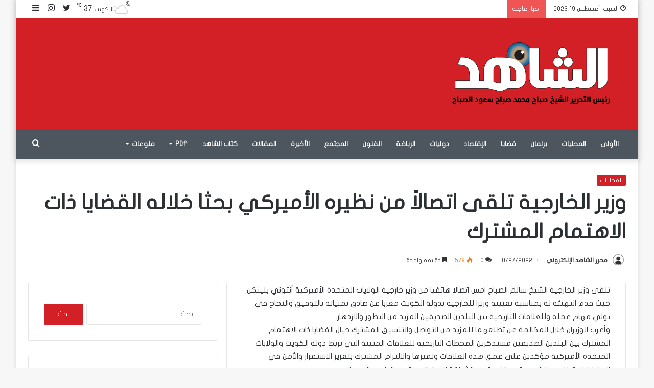

--- FILE ---
content_type: text/html; charset=utf-8
request_url: https://alshahedkw.com/345318
body_size: 17583
content:

<!DOCTYPE html>
<html dir="rtl" lang="ar" class="" data-skin="light">
<head>
    <meta charset="UTF-8" />
    <meta name="viewport" content="width=device-width, initial-scale=1.0" />
    <base href="/" />
    <link rel="profile" href="http://gmpg.org/xfn/11" />
    <script type="text/javascript">try { if ("undefined" != typeof localStorage) { var tieSkin = localStorage.getItem("tie-skin"), html = document.getElementsByTagName("html")[0].classList, htmlSkin = "light"; if (html.contains("dark-skin") && (htmlSkin = "dark"), null != tieSkin && tieSkin != htmlSkin) { html.add("tie-skin-inverted"); var tieSkinInverted = !0 } "dark" == tieSkin ? html.add("dark-skin") : "light" == tieSkin && html.remove("dark-skin") } } catch (t) { console.log(t) }</script>
    <link rel="dns-prefetch" href="//www.fontstatic.com" />
    <link rel="dns-prefetch" href="//s.w.org" />
    <link rel="alternate" type="application/rss+xml" title="جريدة الشاهد &laquo; الخلاصة"
          href="http://alshahedkw.com/feed" />
    <link rel="alternate" type="application/rss+xml" title="جريدة الشاهد &laquo; خلاصة التعليقات"
          href="http://alshahedkw.com/comments/feed" />
    <link rel="alternate" type="application/rss+xml"
          title="جريدة الشاهد"
          href="http://alshahedkw.com/352466/feed" />
    <script type="text/javascript">
        window._wpemojiSettings = { "baseUrl": "https:\/\/s.w.org\/images\/core\/emoji\/13.0.0\/72x72\/", "ext": ".png", "svgUrl": "https:\/\/s.w.org\/images\/core\/emoji\/13.0.0\/svg\/", "svgExt": ".svg", "source": { "concatemoji": "https:\/\/localhost:7292\/assets\/wp-includes\/js\/wp-emoji-release.min.js?ver=5.5.12" } };
        !function (e, a, t) { var n, r, o, i = a.createElement("canvas"), p = i.getContext && i.getContext("2d"); function s(e, t) { var a = String.fromCharCode; p.clearRect(0, 0, i.width, i.height), p.fillText(a.apply(this, e), 0, 0); e = i.toDataURL(); return p.clearRect(0, 0, i.width, i.height), p.fillText(a.apply(this, t), 0, 0), e === i.toDataURL() } function c(e) { var t = a.createElement("script"); t.src = e, t.defer = t.type = "text/javascript", a.getElementsByTagName("head")[0].appendChild(t) } for (o = Array("flag", "emoji"), t.supports = { everything: !0, everythingExceptFlag: !0 }, r = 0; r < o.length; r++)t.supports[o[r]] = function (e) { if (!p || !p.fillText) return !1; switch (p.textBaseline = "top", p.font = "600 32px Arial", e) { case "flag": return s([127987, 65039, 8205, 9895, 65039], [127987, 65039, 8203, 9895, 65039]) ? !1 : !s([55356, 56826, 55356, 56819], [55356, 56826, 8203, 55356, 56819]) && !s([55356, 57332, 56128, 56423, 56128, 56418, 56128, 56421, 56128, 56430, 56128, 56423, 56128, 56447], [55356, 57332, 8203, 56128, 56423, 8203, 56128, 56418, 8203, 56128, 56421, 8203, 56128, 56430, 8203, 56128, 56423, 8203, 56128, 56447]); case "emoji": return !s([55357, 56424, 8205, 55356, 57212], [55357, 56424, 8203, 55356, 57212]) }return !1 }(o[r]), t.supports.everything = t.supports.everything && t.supports[o[r]], "flag" !== o[r] && (t.supports.everythingExceptFlag = t.supports.everythingExceptFlag && t.supports[o[r]]); t.supports.everythingExceptFlag = t.supports.everythingExceptFlag && !t.supports.flag, t.DOMReady = !1, t.readyCallback = function () { t.DOMReady = !0 }, t.supports.everything || (n = function () { t.readyCallback() }, a.addEventListener ? (a.addEventListener("DOMContentLoaded", n, !1), e.addEventListener("load", n, !1)) : (e.attachEvent("onload", n), a.attachEvent("onreadystatechange", function () { "complete" === a.readyState && t.readyCallback() })), (n = t.source || {}).concatemoji ? c(n.concatemoji) : n.wpemoji && n.twemoji && (c(n.twemoji), c(n.wpemoji))) }(window, document, window._wpemojiSettings);
    </script>
    <style type="text/css">
        img.wp-smiley,
        img.emoji {
            display: inline !important;
            border: none !important;
            box-shadow: none !important;
            height: 1em !important;
            width: 1em !important;
            margin: 0 .07em !important;
            vertical-align: -0.1em !important;
            background: none !important;
            padding: 0 !important;
        }
    </style>
    <link rel="stylesheet" id="wp-block-library-rtl-css"
          href="assets/wp-includes/css/dist/block-library/style-rtl.min.css?ver=5.5.12" type="text/css"
          media="all" />
    <style id="wp-block-library-inline-css" type="text/css">
        .has-text-align-justify {
            text-align: justify;
        }
    </style>
    <link rel="stylesheet" id="wp-block-library-theme-rtl-css"
          href="assets/wp-includes/css/dist/block-library/theme-rtl.min.css?ver=5.5.12" type="text/css"
          media="all" />
    <link rel="stylesheet" id="upw_theme_standard-css"
          href="assets/wp-content/plugins/ultimate-posts-widget/css/upw-theme-standard.min.css?ver=5.5.12"
          type="text/css" media="all" />
    <link rel="stylesheet" id="tie-css-base-css"
          href="assets/css/base.min.css?ver=5.0.7" type="text/css"
          media="all" />
    <link rel="stylesheet" id="tie-css-styles-css"
          href="assets/css/style.min.css?ver=5.0.7" type="text/css"
          media="all" />
    <link rel="stylesheet" id="tie-css-widgets-css"
          href="assets/css/widgets.min.css?ver=5.0.7" type="text/css"
          media="all" />
    <link rel="stylesheet" id="tie-css-helpers-css"
          href="assets/css/helpers.min.css?ver=5.0.7" type="text/css"
          media="all" />
    <link rel="stylesheet" id="tie-fontawesome5-css"
          href="assets/css/fontawesome.css?ver=5.0.7" type="text/css"
          media="all" />
    <link rel="stylesheet" id="tie-css-ilightbox-css"
          href="assets/ilightbox/dark-skin/skin.css?ver=5.0.7"
          type="text/css" media="all" />
    <link rel="stylesheet" id="tie-css-shortcodes-css"
          href="assets/css/plugins/shortcodes.min.css?ver=5.0.7"
          type="text/css" media="all" />
    <link rel="stylesheet" id="tie-css-single-css"
          href="assets/css/single.min.css?ver=5.0.7" type="text/css"
          media="all" />
    <link rel="stylesheet" id="tie-css-print-css"
          href="assets/css/print.css?ver=5.0.7" type="text/css"
          media="print" />
    <link rel="stylesheet" id="tie-theme-child-css-css"
          href="assets/wp-content/themes/jannah-child/style.css?ver=5.5.12" type="text/css" media="all" />
    <link rel="stylesheet" id="tie-theme-rtl-css-css"
          href="assets/rtl.css?ver=5.5.12" type="text/css" media="all" />
    <link rel="stylesheet" id="tie-main-rtl-css"
          href="assets/css/main.css" type="text/css" media="all" />

    <script type="text/javascript" src="assets/wp-includes/js/jquery/jquery.js?ver=1.12.4-wp"
            id="jquery-core-js"></script>

    <link rel="alternate" type="application/json" href="http://alshahedkw.com/wp-json/wp/v2/posts/352466" />
    <link rel="EditURI" type="application/rsd+xml" title="RSD" href="http://alshahedkw.com/xmlrpc.php?rsd" />
    <link rel="wlwmanifest" type="application/wlwmanifest+xml"
          href="assets/wp-includes/wlwmanifest.xml" />
    <meta name="generator" content="WordPress 5.5.12" />
    <link rel="canonical" href="http://alshahedkw.com/352466" />
    <link rel="shortlink" href="http://alshahedkw.com/?p=352466" />
    <style type="text/css">
        img#wpstats {
            display: none
        }
    </style>
    <meta http-equiv="X-UA-Compatible" content="IE=edge">

    <meta name="theme-color" content="#D32027" />
    <meta name="viewport" content="width=device-width, initial-scale=1.0" />

    <link rel="icon" href="http://alshahedkw.com/wp-content/uploads/2020/03/cropped-favicon-1-32x32.png"
          sizes="32x32" />
    <link rel="icon" href="http://alshahedkw.com/wp-content/uploads/2020/03/cropped-favicon-1-192x192.png"
          sizes="192x192" />
    <link rel="apple-touch-icon"
          href="http://alshahedkw.com/wp-content/uploads/2020/03/cropped-favicon-1-180x180.png" />
    <meta name="msapplication-TileImage"
          content="http://alshahedkw.com/wp-content/uploads/2020/03/cropped-favicon-1-270x270.png" />

    <!--Blazor:{"sequence":0,"type":"server","prerenderId":"3ee73c74c23749f1b202b80313e2a8a9","descriptor":"CfDJ8MODrdDeM2pIvkih4NUZ/\u002Bd1Hac67Y/YPNfPSOYdnefdp/QV1wGSU6465o0N0bm1fiPdnZAXaflQJNueWk95nelScFy2girYafuoASMWmjYyz/txsfNxbYSt6mpH9WTQNQ/xLIPpH0UbHqeeT37ieH3PlknWUPCU1g7VhJgkN3XlyMnT/F3Ok\u002BtlJmv5u5yr5e8gyZbgFAzg7kytX0TdCY\u002BxEfj5sFwxpjM5jOzxwktlRVIkJvQ61d0CxTsDc34fJw7ELWCUtfiEBST/9eiXn1lf7OQHY\u002BEHN/f/v1aR/ClpihfKWUWavNQhMPAtLU6/f79HqC3NOqMZ3XUKTQJwvq9WayHDa1ztmpZfOEpS1WEjWJix9eDoM\u002Be5SU901qKWxl8dIoeRJykVrVIFAX1sGcgP\u002Bva9rXINhspOVvUcnF8\u002B"}--><!--Blazor:{"prerenderId":"3ee73c74c23749f1b202b80313e2a8a9"}-->
<script type="text/javascript">!function(T,l,y){var S=T.location,k="script",D="instrumentationKey",C="ingestionendpoint",I="disableExceptionTracking",E="ai.device.",b="toLowerCase",w="crossOrigin",N="POST",e="appInsightsSDK",t=y.name||"appInsights";(y.name||T[e])&&(T[e]=t);var n=T[t]||function(d){var g=!1,f=!1,m={initialize:!0,queue:[],sv:"5",version:2,config:d};function v(e,t){var n={},a="Browser";return n[E+"id"]=a[b](),n[E+"type"]=a,n["ai.operation.name"]=S&&S.pathname||"_unknown_",n["ai.internal.sdkVersion"]="javascript:snippet_"+(m.sv||m.version),{time:function(){var e=new Date;function t(e){var t=""+e;return 1===t.length&&(t="0"+t),t}return e.getUTCFullYear()+"-"+t(1+e.getUTCMonth())+"-"+t(e.getUTCDate())+"T"+t(e.getUTCHours())+":"+t(e.getUTCMinutes())+":"+t(e.getUTCSeconds())+"."+((e.getUTCMilliseconds()/1e3).toFixed(3)+"").slice(2,5)+"Z"}(),iKey:e,name:"Microsoft.ApplicationInsights."+e.replace(/-/g,"")+"."+t,sampleRate:100,tags:n,data:{baseData:{ver:2}}}}var h=d.url||y.src;if(h){function a(e){var t,n,a,i,r,o,s,c,u,p,l;g=!0,m.queue=[],f||(f=!0,t=h,s=function(){var e={},t=d.connectionString;if(t)for(var n=t.split(";"),a=0;a<n.length;a++){var i=n[a].split("=");2===i.length&&(e[i[0][b]()]=i[1])}if(!e[C]){var r=e.endpointsuffix,o=r?e.location:null;e[C]="https://"+(o?o+".":"")+"dc."+(r||"services.visualstudio.com")}return e}(),c=s[D]||d[D]||"",u=s[C],p=u?u+"/v2/track":d.endpointUrl,(l=[]).push((n="SDK LOAD Failure: Failed to load Application Insights SDK script (See stack for details)",a=t,i=p,(o=(r=v(c,"Exception")).data).baseType="ExceptionData",o.baseData.exceptions=[{typeName:"SDKLoadFailed",message:n.replace(/\./g,"-"),hasFullStack:!1,stack:n+"\nSnippet failed to load ["+a+"] -- Telemetry is disabled\nHelp Link: https://go.microsoft.com/fwlink/?linkid=2128109\nHost: "+(S&&S.pathname||"_unknown_")+"\nEndpoint: "+i,parsedStack:[]}],r)),l.push(function(e,t,n,a){var i=v(c,"Message"),r=i.data;r.baseType="MessageData";var o=r.baseData;return o.message='AI (Internal): 99 message:"'+("SDK LOAD Failure: Failed to load Application Insights SDK script (See stack for details) ("+n+")").replace(/\"/g,"")+'"',o.properties={endpoint:a},i}(0,0,t,p)),function(e,t){if(JSON){var n=T.fetch;if(n&&!y.useXhr)n(t,{method:N,body:JSON.stringify(e),mode:"cors"});else if(XMLHttpRequest){var a=new XMLHttpRequest;a.open(N,t),a.setRequestHeader("Content-type","application/json"),a.send(JSON.stringify(e))}}}(l,p))}function i(e,t){f||setTimeout(function(){!t&&m.core||a()},500)}var e=function(){var n=l.createElement(k);n.src=h;var e=y[w];return!e&&""!==e||"undefined"==n[w]||(n[w]=e),n.onload=i,n.onerror=a,n.onreadystatechange=function(e,t){"loaded"!==n.readyState&&"complete"!==n.readyState||i(0,t)},n}();y.ld<0?l.getElementsByTagName("head")[0].appendChild(e):setTimeout(function(){l.getElementsByTagName(k)[0].parentNode.appendChild(e)},y.ld||0)}try{m.cookie=l.cookie}catch(p){}function t(e){for(;e.length;)!function(t){m[t]=function(){var e=arguments;g||m.queue.push(function(){m[t].apply(m,e)})}}(e.pop())}var n="track",r="TrackPage",o="TrackEvent";t([n+"Event",n+"PageView",n+"Exception",n+"Trace",n+"DependencyData",n+"Metric",n+"PageViewPerformance","start"+r,"stop"+r,"start"+o,"stop"+o,"addTelemetryInitializer","setAuthenticatedUserContext","clearAuthenticatedUserContext","flush"]),m.SeverityLevel={Verbose:0,Information:1,Warning:2,Error:3,Critical:4};var s=(d.extensionConfig||{}).ApplicationInsightsAnalytics||{};if(!0!==d[I]&&!0!==s[I]){var c="onerror";t(["_"+c]);var u=T[c];T[c]=function(e,t,n,a,i){var r=u&&u(e,t,n,a,i);return!0!==r&&m["_"+c]({message:e,url:t,lineNumber:n,columnNumber:a,error:i}),r},d.autoExceptionInstrumented=!0}return m}(y.cfg);function a(){y.onInit&&y.onInit(n)}(T[t]=n).queue&&0===n.queue.length?(n.queue.push(a),n.trackPageView({})):a()}(window,document,{
src: "https://js.monitor.azure.com/scripts/b/ai.2.min.js", // The SDK URL Source
crossOrigin: "anonymous", 
cfg: { // Application Insights Configuration
    connectionString: 'InstrumentationKey=60da1c19-efaf-4ed2-b596-baa23f17b7cb;IngestionEndpoint=https://eastus-8.in.applicationinsights.azure.com/;LiveEndpoint=https://eastus.livediagnostics.monitor.azure.com/'
}});</script></head>
<body id="tie-body" class="rtl post-template-default single single-post postid-352466 single-format-standard boxed-layout wrapper-has-shadow block-head-3 magazine1 is-thumb-overlay-disabled is-desktop is-header-layout-3 has-header-ad sidebar-left has-sidebar post-layout-3 wide-title-narrow-media is-standard-format has-mobile-share post-has-toggle hide_banner_header hide_banner_top hide_banner_below_header hide_banner_bottom hide_breaking_news hide_breadcrumbs hide_read_more_buttons">

    <!--Blazor:{"sequence":1,"type":"server","descriptor":"CfDJ8MODrdDeM2pIvkih4NUZ/\u002Bf7ordQJGjPhQrd/zCeC3saleHXoBWYbIlRjjFXtJcId0q31/rfeLnTYidd8ZRT3oKTr2RyuI3sXledAg3IcRTmogN1kRaNkXTXga0mZP80ftZHG8YW7nkh/j7RyseeZ1Q0VV/6grZIfgKK/LQO3NVFXNK\u002BlXNgE2kADnHSmISHBvPT\u002ByxoLonGXVRmEWBt82yCZ3Gdy\u002B3uCvcmMB4iWf/\u002B\u002BwU02ToUUCi5YeCXThr9s5Kywf3v9h\u002BI4n10SjjgQfoFAwGhtlf8j6WvSfdhNfzJ62PTB8dVHGm7U/RK/x7orZH3EqJRMHrPDGj/KlcDlNc8cRsBL7Cly49lhn3PPPIA"}-->

    <div id="blazor-error-ui">
        
            An error has occurred. This application may no longer respond until reloaded.
        
        
        <a href="" class="reload">Reload</a>
        <a class="dismiss">🗙</a>
    </div>

    <!-- Blazor overlay -->
    <div id="components-reconnect-modal"></div>

    <script src="_framework/blazor.server.js"></script>
    <script type="text/javascript" id="tie-scripts-js-extra">
        /* <![CDATA[ */
        var tie = { "is_rtl": "1", "ajaxurl": "http:\/\/alshahedkw.com\/wp-admin\/admin-ajax.php", "is_taqyeem_active": "", "is_sticky_video": "1", "mobile_menu_top": "", "mobile_menu_active": "area_2", "mobile_menu_parent": "true", "lightbox_all": "true", "lightbox_gallery": "true", "lightbox_skin": "dark", "lightbox_thumb": "vertical", "lightbox_arrows": "true", "is_singular": "1", "autoload_posts": "", "reading_indicator": "true", "lazyload": "", "select_share": "", "select_share_twitter": "true", "select_share_facebook": "", "select_share_linkedin": "", "select_share_email": "", "facebook_app_id": "5303202981", "twitter_username": "", "responsive_tables": "true", "ad_blocker_detector": "", "sticky_behavior": "default", "sticky_desktop": "true", "sticky_mobile": "true", "sticky_mobile_behavior": "default", "ajax_loader": "<div class=\"loader-overlay\"><div class=\"spinner-circle\"><\/div><\/div>", "type_to_search": "", "lang_no_results": "\u0644\u0645 \u064a\u062a\u0645 \u0627\u0644\u0639\u062b\u0648\u0631 \u0639\u0644\u0649 \u0634\u064a\u0621", "sticky_share_mobile": "true", "sticky_share_post": "" };
        /* ]]> */
    </script>
    <script type="text/javascript"
            src="assets/js/scripts.min.js?ver=5.0.7"
            id="tie-scripts-js"></script>
    <script type="text/javascript"
            src="assets/ilightbox/lightbox.js?ver=5.0.7"
            id="tie-js-ilightbox-js"></script>
    <script type="text/javascript"
            src="assets/js/sliders.min.js?ver=5.0.7"
            id="tie-js-sliders-js"></script>
    <script type="text/javascript"
            src="assets/js/shortcodes.js?ver=5.0.7"
            id="tie-js-shortcodes-js"></script>
    <script type="text/javascript"
            src="assets/js/desktop.min.js?ver=5.0.7"
            id="tie-js-desktop-js"></script>
    <script type="text/javascript"
            src="assets/js/live-search.js?ver=5.0.7"
            id="tie-js-livesearch-js"></script>
    <script type="text/javascript"
            src="assets/js/single.min.js?ver=5.0.7"
            id="tie-js-single-js"></script>
    <script type="text/javascript" src="assets/wp-includes/js/comment-reply.min.js?ver=5.5.12"
            id="comment-reply-js"></script>
    <script type="text/javascript" src="assets/wp-includes/js/wp-embed.min.js?ver=5.5.12"
            id="wp-embed-js"></script>
    <script type="text/javascript" src="assets/js/br-news.js?ver=5.0.7"
            id="tie-js-breaking-js"></script>
    <script type="text/javascript" src="https://stats.wp.com/e-202333.js" async="async" defer="defer"></script>
    <script type="text/javascript">
        _stq = window._stq || [];
        _stq.push(["view", { v: "ext", j: "1:9.1.2", blog: "183275737", post: "352466", tz: "3", srv: "alshahedkw.com" }]);
        _stq.push(["clickTrackerInit", "183275737", "352466"]);
    </script>
</body>
</html>
